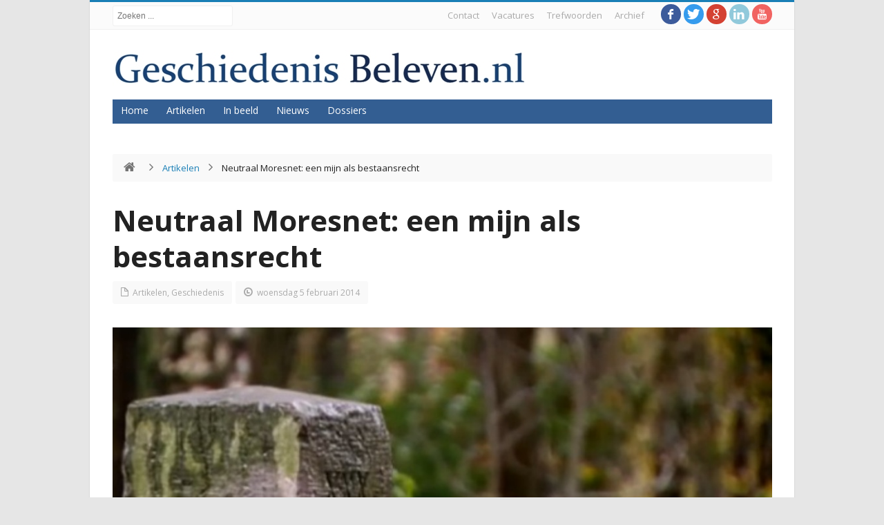

--- FILE ---
content_type: text/html; charset=UTF-8
request_url: https://www.geschiedenisbeleven.nl/neutraal-moresnet-een-mijn-als-bestaansrecht/
body_size: 14348
content:
<!DOCTYPE html>
<!--[if lt IE 7 ]><html class="ie ie6" lang="nl"> <![endif]-->
<!--[if IE 7 ]><html class="ie ie7" lang="nl"> <![endif]-->
<!--[if IE 8 ]><html class="ie ie8" lang="nl"> <![endif]-->
<!--[if IE 9 ]><html class="ie ie9" lang="nl"> <![endif]-->
<!--[if (gt IE 9)|!(IE)]><!--><html lang="nl"> <!--<![endif]-->
<head>
    
    <meta charset="UTF-8" />
    <link rel="profile" href="http://gmpg.org/xfn/11" />
    <link rel="pingback" href="https://www.geschiedenisbeleven.nl/xmlrpc.php" />
    <link rel="alternate" type="application/rss+xml" title="&#8211; Geschiedenis Beleven" href="https://www.geschiedenisbeleven.nl/feed/" />
    <link rel="alternate" type="application/atom+xml" title="&#8211; Geschiedenis Beleven" href="https://www.geschiedenisbeleven.nl/feed/atom/" />
        
<!-- This site is optimized with the Yoast SEO plugin v11.9 - https://yoast.com/wordpress/plugins/seo/ -->
<title>Neutraal Moresnet: een mijn als bestaansrecht - Geschiedenis Beleven</title>
<meta name="description" content="Bij de geboorte van het Verenigd Koninkrijk der Nederlanden in 1815 ontstond een geschil met Pruisen. Een zinkmijn ten zuiden van Vaals werd door zowel het nieuwe koninkrijk als door de oosterburen geclaimd. De oplossing: een ministaatje, Neutraal Moresnet."/>
<link rel="canonical" href="https://www.geschiedenisbeleven.nl/neutraal-moresnet-een-mijn-als-bestaansrecht/" />
<meta property="og:locale" content="nl_NL" />
<meta property="og:type" content="article" />
<meta property="og:title" content="Neutraal Moresnet: een mijn als bestaansrecht - Geschiedenis Beleven" />
<meta property="og:description" content="Bij de geboorte van het Verenigd Koninkrijk der Nederlanden in 1815 ontstond een geschil met Pruisen. Een zinkmijn ten zuiden van Vaals werd door zowel het nieuwe koninkrijk als door de oosterburen geclaimd. De oplossing: een ministaatje, Neutraal Moresnet." />
<meta property="og:url" content="https://www.geschiedenisbeleven.nl/neutraal-moresnet-een-mijn-als-bestaansrecht/" />
<meta property="og:site_name" content="- Geschiedenis Beleven" />
<meta property="article:tag" content="19e eeuw" />
<meta property="article:tag" content="20e eeuw" />
<meta property="article:tag" content="België" />
<meta property="article:tag" content="Helm Horsten" />
<meta property="article:tag" content="Vergeten koninkrijken" />
<meta property="article:section" content="Artikelen" />
<meta property="article:published_time" content="2014-02-05T18:42:30+00:00" />
<meta property="article:modified_time" content="2014-07-19T22:13:52+00:00" />
<meta property="og:updated_time" content="2014-07-19T22:13:52+00:00" />
<meta property="og:image" content="https://www.geschiedenisbeleven.nl/wp-content/uploads/2014/06/14.02.05.Artikel.Neutraal-Moresnet-MAIN-mijlpaal.jpg" />
<meta property="og:image:secure_url" content="https://www.geschiedenisbeleven.nl/wp-content/uploads/2014/06/14.02.05.Artikel.Neutraal-Moresnet-MAIN-mijlpaal.jpg" />
<meta property="og:image:width" content="1004" />
<meta property="og:image:height" content="591" />
<script type='application/ld+json' class='yoast-schema-graph yoast-schema-graph--main'>{"@context":"https://schema.org","@graph":[{"@type":"WebSite","@id":"https://www.geschiedenisbeleven.nl/#website","url":"https://www.geschiedenisbeleven.nl/","name":"- Geschiedenis Beleven","potentialAction":{"@type":"SearchAction","target":"https://www.geschiedenisbeleven.nl/?s={search_term_string}","query-input":"required name=search_term_string"}},{"@type":"ImageObject","@id":"https://www.geschiedenisbeleven.nl/neutraal-moresnet-een-mijn-als-bestaansrecht/#primaryimage","url":"https://www.geschiedenisbeleven.nl/wp-content/uploads/2014/06/14.02.05.Artikel.Neutraal-Moresnet-MAIN-mijlpaal.jpg","width":1004,"height":591,"caption":"Neutraal Moresnet - mijlpaal"},{"@type":"WebPage","@id":"https://www.geschiedenisbeleven.nl/neutraal-moresnet-een-mijn-als-bestaansrecht/#webpage","url":"https://www.geschiedenisbeleven.nl/neutraal-moresnet-een-mijn-als-bestaansrecht/","inLanguage":"nl","name":"Neutraal Moresnet: een mijn als bestaansrecht - Geschiedenis Beleven","isPartOf":{"@id":"https://www.geschiedenisbeleven.nl/#website"},"primaryImageOfPage":{"@id":"https://www.geschiedenisbeleven.nl/neutraal-moresnet-een-mijn-als-bestaansrecht/#primaryimage"},"datePublished":"2014-02-05T18:42:30+00:00","dateModified":"2014-07-19T22:13:52+00:00","author":{"@id":"https://www.geschiedenisbeleven.nl/#/schema/person/19ab28a25b6bc6f66539718b8117042f"},"description":"Bij de geboorte van het Verenigd Koninkrijk der Nederlanden in 1815 ontstond een geschil met Pruisen. Een zinkmijn ten zuiden van Vaals werd door zowel het nieuwe koninkrijk als door de oosterburen geclaimd. De oplossing: een ministaatje, Neutraal Moresnet."},{"@type":["Person"],"@id":"https://www.geschiedenisbeleven.nl/#/schema/person/19ab28a25b6bc6f66539718b8117042f","name":"Redactie Geschiedenis Beleven","image":{"@type":"ImageObject","@id":"https://www.geschiedenisbeleven.nl/#authorlogo","url":"https://secure.gravatar.com/avatar/6c1995af9f6e95b953db9d81b9b4465c?s=96&d=mm&r=g","caption":"Redactie Geschiedenis Beleven"},"sameAs":[]}]}</script>
<!-- / Yoast SEO plugin. -->

<link rel='dns-prefetch' href='//fonts.googleapis.com' />
<link rel='dns-prefetch' href='//s.w.org' />
<link rel="alternate" type="application/rss+xml" title="- Geschiedenis Beleven &raquo; Feed" href="https://www.geschiedenisbeleven.nl/feed/" />
<link rel="alternate" type="application/rss+xml" title="- Geschiedenis Beleven &raquo; Reactiesfeed" href="https://www.geschiedenisbeleven.nl/comments/feed/" />
		<script type="text/javascript">
			window._wpemojiSettings = {"baseUrl":"https:\/\/s.w.org\/images\/core\/emoji\/11\/72x72\/","ext":".png","svgUrl":"https:\/\/s.w.org\/images\/core\/emoji\/11\/svg\/","svgExt":".svg","source":{"concatemoji":"https:\/\/www.geschiedenisbeleven.nl\/wp-includes\/js\/wp-emoji-release.min.js?ver=4.9.26"}};
			!function(e,a,t){var n,r,o,i=a.createElement("canvas"),p=i.getContext&&i.getContext("2d");function s(e,t){var a=String.fromCharCode;p.clearRect(0,0,i.width,i.height),p.fillText(a.apply(this,e),0,0);e=i.toDataURL();return p.clearRect(0,0,i.width,i.height),p.fillText(a.apply(this,t),0,0),e===i.toDataURL()}function c(e){var t=a.createElement("script");t.src=e,t.defer=t.type="text/javascript",a.getElementsByTagName("head")[0].appendChild(t)}for(o=Array("flag","emoji"),t.supports={everything:!0,everythingExceptFlag:!0},r=0;r<o.length;r++)t.supports[o[r]]=function(e){if(!p||!p.fillText)return!1;switch(p.textBaseline="top",p.font="600 32px Arial",e){case"flag":return s([55356,56826,55356,56819],[55356,56826,8203,55356,56819])?!1:!s([55356,57332,56128,56423,56128,56418,56128,56421,56128,56430,56128,56423,56128,56447],[55356,57332,8203,56128,56423,8203,56128,56418,8203,56128,56421,8203,56128,56430,8203,56128,56423,8203,56128,56447]);case"emoji":return!s([55358,56760,9792,65039],[55358,56760,8203,9792,65039])}return!1}(o[r]),t.supports.everything=t.supports.everything&&t.supports[o[r]],"flag"!==o[r]&&(t.supports.everythingExceptFlag=t.supports.everythingExceptFlag&&t.supports[o[r]]);t.supports.everythingExceptFlag=t.supports.everythingExceptFlag&&!t.supports.flag,t.DOMReady=!1,t.readyCallback=function(){t.DOMReady=!0},t.supports.everything||(n=function(){t.readyCallback()},a.addEventListener?(a.addEventListener("DOMContentLoaded",n,!1),e.addEventListener("load",n,!1)):(e.attachEvent("onload",n),a.attachEvent("onreadystatechange",function(){"complete"===a.readyState&&t.readyCallback()})),(n=t.source||{}).concatemoji?c(n.concatemoji):n.wpemoji&&n.twemoji&&(c(n.twemoji),c(n.wpemoji)))}(window,document,window._wpemojiSettings);
		</script>
		<style type="text/css">
img.wp-smiley,
img.emoji {
	display: inline !important;
	border: none !important;
	box-shadow: none !important;
	height: 1em !important;
	width: 1em !important;
	margin: 0 .07em !important;
	vertical-align: -0.1em !important;
	background: none !important;
	padding: 0 !important;
}
</style>
<link rel='stylesheet' id='bd-opensans-css'  href='https://fonts.googleapis.com/css?family=Open+Sans%3A300italic%2C400italic%2C600italic%2C700italic%2C800italic%2C400%2C300%2C600%2C700%2C800&#038;subset=latin%2Ccyrillic-ext%2Cgreek-ext%2Cgreek%2Cvietnamese%2Clatin-ext%2Ccyrillic&#038;ver=4.9.26' type='text/css' media='all' />
<link rel='stylesheet' id='bd-oswald-css'  href='https://fonts.googleapis.com/css?family=Oswald%3A400%2C300%2C700&#038;subset=latin%2Clatin-ext&#038;ver=4.9.26' type='text/css' media='all' />
<link rel='stylesheet' id='default-css'  href='https://www.geschiedenisbeleven.nl/wp-content/themes/journal/style.css' type='text/css' media='all' />
<link rel='stylesheet' id='bd-font-awesome-css'  href='https://www.geschiedenisbeleven.nl/wp-content/themes/journal/fonts/font-awesome/css/font-awesome.min.css?ver=4.9.26' type='text/css' media='all' />
<link rel='stylesheet' id='bd-fontello-css'  href='https://www.geschiedenisbeleven.nl/wp-content/themes/journal/fonts/fontello/css/fontello.css?ver=4.9.26' type='text/css' media='all' />
<link rel='stylesheet' id='bd-lightbox-css'  href='https://www.geschiedenisbeleven.nl/wp-content/themes/journal/images/lightbox/themes/default/jquery.lightbox.css?ver=4.9.26' type='text/css' media='all' />
<link rel='stylesheet' id='color-6-css'  href='https://www.geschiedenisbeleven.nl/wp-content/themes/journal/css/color-6.css?ver=4.9.26' type='text/css' media='all' />
<link rel='stylesheet' id='Droid+Sans-css'  href='https://fonts.googleapis.com/css?family=Droid+Sans%3Aregular%2C700&#038;ver=4.9.26' type='text/css' media='all' />
<script type='text/javascript'>
/* <![CDATA[ */
var bd_script = {"post_id":"295","ajaxurl":"https:\/\/www.geschiedenisbeleven.nl\/wp-admin\/admin-ajax.php"};
/* ]]> */
</script>
<script type='text/javascript' src='https://www.geschiedenisbeleven.nl/wp-includes/js/jquery/jquery.js?ver=1.12.4'></script>
<script type='text/javascript' src='https://www.geschiedenisbeleven.nl/wp-includes/js/jquery/jquery-migrate.min.js?ver=1.4.1'></script>
<script type='text/javascript' src='https://www.geschiedenisbeleven.nl/wp-content/themes/journal/js/modernizr.js?ver=4.9.26'></script>
<script type='text/javascript' src='https://www.geschiedenisbeleven.nl/wp-content/themes/journal/images/lightbox/jquery.lightbox.min.js?ver=4.9.26'></script>
<script type='text/javascript' src='https://www.geschiedenisbeleven.nl/wp-content/themes/journal/js/jquery.flexslider-min.js?ver=4.9.26'></script>
<script type='text/javascript' src='https://www.geschiedenisbeleven.nl/wp-content/themes/journal/js/jquery.isotope.min.js?ver=4.9.26'></script>
<script type='text/javascript' src='https://www.geschiedenisbeleven.nl/wp-content/themes/journal/js/jquery.cycle.all.js?ver=4.9.26'></script>
<script type='text/javascript' src='https://www.geschiedenisbeleven.nl/wp-content/themes/journal/js/jquery.fitvids.js?ver=4.9.26'></script>
<script type='text/javascript' src='https://www.geschiedenisbeleven.nl/wp-content/themes/journal/js/jquery.easing.1.3.js?ver=4.9.26'></script>
<script type='text/javascript' src='https://www.geschiedenisbeleven.nl/wp-content/themes/journal/js/jquery.placeholder.js?ver=4.9.26'></script>
<script type='text/javascript'>
/* <![CDATA[ */
var js_local_vars = {"dropdown_goto":"Go to..."};
/* ]]> */
</script>
<script type='text/javascript' src='https://www.geschiedenisbeleven.nl/wp-content/themes/journal/js/main.js?ver=4.9.26'></script>
<link rel='https://api.w.org/' href='https://www.geschiedenisbeleven.nl/wp-json/' />
<link rel="EditURI" type="application/rsd+xml" title="RSD" href="https://www.geschiedenisbeleven.nl/xmlrpc.php?rsd" />
<link rel="wlwmanifest" type="application/wlwmanifest+xml" href="https://www.geschiedenisbeleven.nl/wp-includes/wlwmanifest.xml" /> 
<link rel='shortlink' href='https://www.geschiedenisbeleven.nl/?p=295' />
<link rel="alternate" type="application/json+oembed" href="https://www.geschiedenisbeleven.nl/wp-json/oembed/1.0/embed?url=https%3A%2F%2Fwww.geschiedenisbeleven.nl%2Fneutraal-moresnet-een-mijn-als-bestaansrecht%2F" />
<link rel="alternate" type="text/xml+oembed" href="https://www.geschiedenisbeleven.nl/wp-json/oembed/1.0/embed?url=https%3A%2F%2Fwww.geschiedenisbeleven.nl%2Fneutraal-moresnet-een-mijn-als-bestaansrecht%2F&#038;format=xml" />
<link rel="shortcut icon" href="http://www.geschiedenisbeleven.nl/wp-content/uploads/2014/06/Favicon-GB.jpg" type="image/x-icon" />
<meta name="description" content="Bij de geboorte van het Verenigd Koninkrijk der Nederlanden in 1815 ontstond een geschil met Pruisen. Een zinkmijn ten zuiden van Vaals werd door zowel het nieuwe koninkrijk als do" />
<meta name="keywords" content="19e eeuw,20e eeuw,België,Helm Horsten,Vergeten koninkrijken" /><meta property="og:title" content="Neutraal Moresnet: een mijn als bestaansrecht - Geschiedenis Beleven" />
<meta property="og:type" content="article" />
<meta property="og:url" content="https://www.geschiedenisbeleven.nl/neutraal-moresnet-een-mijn-als-bestaansrecht/" />
<meta property="og:site_name" content="&#8211; Geschiedenis Beleven" />
<script type="text/javascript">
var bd_url = 'https://www.geschiedenisbeleven.nl/wp-content/themes/journal';
</script>
<!--[if lt IE 9]><script src="https://www.geschiedenisbeleven.nl/wp-content/themes/journal/js/html5.js"></script><![endif]-->
<meta name="viewport" content="width=device-width, initial-scale=1, maximum-scale=1" /><script>
  (function(i,s,o,g,r,a,m){i['GoogleAnalyticsObject']=r;i[r]=i[r]||function(){
  (i[r].q=i[r].q||[]).push(arguments)},i[r].l=1*new Date();a=s.createElement(o),
  m=s.getElementsByTagName(o)[0];a.async=1;a.src=g;m.parentNode.insertBefore(a,m)
  })(window,document,'script','//www.google-analytics.com/analytics.js','ga');
  ga('create', 'UA-11967784-1', 'auto');
  ga('send', 'pageview');
</script>
<style type="text/css">
body {
background-color:#e6e6e6; 
}

.gotop:hover,
.btn,
.button,
button.button,
.btn[type="submit"],
.button[type="submit"],
input[type="button"],
input[type="reset"],
input[type="submit"],
.top-menu ul ul li:hover > a, .top-menu ul ul :hover > a,
.nav ul ul li:hover > a, .nav ul ul :hover > a,
.nav ul li.current-menu-item ul.sub-menu a, .nav ul li.current-menu-item ul.sub-menu a:hover, .nav ul li.current-menu-parent ul.sub-menu a:hover, .nav ul li.current-page-ancestor ul.sub-menu a, .nav ul li.current-page-ancestor ul.sub-menu a:hover,
.nav ul li.current-menu-item a, .nav ul li.current-menu-item a:hover, .nav ul li.current-menu-parent a, .nav ul li.current-menu-parent a:hover, .nav ul li.current-page-ancestor a, .nav ul li.current-page-ancestor a:hover,
.header-v4 .top-bar-left .breaking-news .breaking-news-title,
.content-wrapper .post-image a,
#breaking-news-in-pic .post-image a,
div.box-title-more .prev:hover,
div.box-title-more .nxt:hover,
div.box-title-more .more-plus:hover,
#calendar_wrap #wp-calendar #today, #calendar_wrap #wp-calendar #today,
#footer-widgets .widget.widget_tabs .tabs_nav li.active,
.widget.flexslider .flex-prev:hover,
.widget.flexslider .flex-next:hover,
#slider.flexslider .flex-prev:hover,
#slider.flexslider .flex-next:hover,
.pagenavi span.pagenavi-current,
.home-blog .flexslider .flex-prev:hover,
.home-blog .flexslider .flex-next:hover,
.article .flexslider .flex-prev:hover,
.article .flexslider .flex-next:hover,
span.bd-criteria-percentage,
.tagcloud a:hover,
.home-box-title div.box-title-more .prev:hover,
.home-box-title div.box-title-more .nxt:hover,
.home-box-title div.box-title-more .more-plus:hover,
.header-v5 .breaking-news .breaking-news-title,
.post-gallery,
.gallery-caption,
#navigation ul#menu-nav > li:hover,
#navigation ul#menu-nav > li.current_page_item,
#navigation ul#menu-nav > li.current-menu-item,
#navigation ul#menu-nav > li.current-menu-paren,
.home-box-title div.box-title-more .more-plus,
#slider ul.slides li .t-cate,
#navigation ul#menu-nav > li.current-menu-ancestor > a
{
    background-color: #1a7fb6 ;
}
a:hover,
span.required,
.pagenavi a:hover,
span.bd-criteria-percentage,
.post-navigation a:hover,
.breadcrumbs  a,
div.toggle span,
.header-v5 nav#nav ul .current_page_item a, .header-v5 nav#nav ul .current-menu-item  a, .header-v5 nav#nav ul > .current-menu-parent a
{
    color: #1a7fb6;
}
div.box-title h2,
div.box-title-more .prev:hover,
div.box-title-more .nxt:hover,
div.box-title-more .more-plus:hover,
.widget.widget_tabs .tabs_nav li.active a,
.pagenavi span.pagenavi-current,
.pagenavi a:hover,
.post-entry blockquote,
.home-box-title h2,
.timeline-list .timeline-item .timeline-link  a,
.header-v5 nav#nav ul .current_page_item a, .header-v5 nav#nav ul .current-menu-item  a, .header-v5 nav#nav ul > .current-menu-parent a,
.header-v5 nav#nav ul ul,
.header-topbar.top,
#navigation ul ul
{
    border-color: #1a7fb6 ;
}

    a {color: #355d92;}
    a:hover {text-decoration: underline ;}

a:hover {text-decoration: underline ;}

.single  .post-entry, .single-post .post-entry p{
	font-family: Georgia, serif;
	font-size : 18px;
    }

.post-entry h3, .post-entry h3 a{
	color :#383838;
    }

.post-entry h4, .post-entry h4 a{
	font-family: Arial, Helvetica, sans-serif;
	color :#383838;
	font-size : 22px;
	font-weight: bold;
    }
.single .post-entry a,
.single .post-entry p a {color: #355d92 ;}
.single .post-entry a:hover,
.single .post-entry p a:hover{text-decoration: underline ;}
.single .post-entry a:hover,
.single .post-entry p a:hover{text-decoration: underline ;}
#navigation .container{
    background-color:#335e92; 
                }
#navigation ul#menu-nav ul, #navigation ul#menu-nav li ul li a:hover, #navigation ul#menu-nav li ul li.current-menu-item a { background:#d6dae6; }
#navigation ul#menu-nav li ul li a { border-color: #d6dae6; }
#navigation ul li ul li { border:  none }
#navigation ul li a , #navigation ul ul a , #navigation ul.sub-menu a ,  #navigation ul li.current-menu-item ul a, #navigation ul li.current-menu-parent ul a, #navigation ul li.current-page-ancestor ul a,#navigation ul#menu-nav li ul li a { color:#ffffff; }
</style></head>
<body class="post-template-default single single-post postid-295 single-format-standard"style=''>

<div id="wrapper" class="boxed article_sidebar_position_full">
                    <div class="header-topbar top top-light">
            <div class="container">

                <ul class="top-left">

                    
                                            <li class="search-area">
                            <div class="search-box">
                                <form class="search" action="https://www.geschiedenisbeleven.nl/" method="get">
    <fieldset>
        <span class="text"><input name="s" id="s" type="text" value="" placeholder="Zoeken ..." /></span>
    </fieldset>
</form>                            </div>
                        </li>
                    
                    
                                    </ul>

                <ul class="top-right">
                                            <li class="menu-area">
                            <div id="top-navigation">
                                <ul id="menu-top" class="menu"><li id="menu-item-6724" class="menu-item menu-item-type-post_type menu-item-object-page menu-item-6724"><a href="https://www.geschiedenisbeleven.nl/contact/">Contact</a></li>
<li id="menu-item-6725" class="menu-item menu-item-type-post_type menu-item-object-page menu-item-6725"><a href="https://www.geschiedenisbeleven.nl/vacatures/">Vacatures</a></li>
<li id="menu-item-6726" class="menu-item menu-item-type-post_type menu-item-object-page menu-item-6726"><a href="https://www.geschiedenisbeleven.nl/trefwoorden/">Trefwoorden</a></li>
<li id="menu-item-6744" class="menu-item menu-item-type-post_type menu-item-object-page menu-item-6744"><a href="https://www.geschiedenisbeleven.nl/archief/">Archief</a></li>
</ul>                            </div>
                        </li>
                    
                    
                    
                                            <li class="social-area">
                            <div class="social-header">
                                <div class="social-icons icon-">
<a class="tooldown" title="Facebook" href="https://www.facebook.com/GeschiedenisBeleven.nl" target="_blank"><i class="social_icon-facebook"></i></a>
<a class="tooldown" title="Twitter" href="https://twitter.com/Geschiedenis_B" target="_blank"><i class="social_icon-twitter"></i></a>
<a class="tooldown" title="Google+" href="https://plus.google.com/+GeschiedenisbelevenNl/posts" target="_blank"><i class="social_icon-google"></i></a>
<a class="tooldown" title="LinkedIn" href="http://www.linkedin.com/groups?mostPopular=&gid=3311222&trk=myg_ugrp_ovr" target="_blank"><i class="social_icon-linkedin"></i></a>
<a class="tooldown" title="Youtube" href="http://www.youtube.com/user/GeschiedenisBeleven" target="_blank"><i class="social_icon-youtube"></i></a>
</div><!-- .social-icons/-->                            </div><!-- social/-->
                        </li>
                                    </ul>

            </div>
        </div><!-- .top -->
    
    <div class="header">
        <div class="container">
                        <div class="logo header-logo logo-title" style="">
                <a href='https://www.geschiedenisbeleven.nl/' title='&#8211; Geschiedenis Beleven' rel='home' /> 
<div class='logo-wrapper'>
<img src='http://www.geschiedenisbeleven.nl/wp-content/uploads/2014/06/Header-GB-600-zonder-balk1.jpg' alt='- Geschiedenis Beleven' border='0' /> 
</div>
</a> 
            </div><!-- logo/-->

                    </div>
    </div><!-- .header -->

    <div id="navigation">
        <div class="container">
            <ul id="menu-nav" class="menu">
                <li id="menu-item-24" class="menu-item menu-item-type-custom menu-item-object-custom menu-item-24"><a href="http://geschiedenisbeleven.nl">Home</a></li>
<li id="menu-item-26" class="menu-item menu-item-type-taxonomy menu-item-object-category current-post-ancestor current-menu-parent current-post-parent menu-item-has-children menu-item-26"><a href="https://www.geschiedenisbeleven.nl/category/artikelen/">Artikelen</a>
<ul class="sub-menu">
	<li id="menu-item-83" class="menu-item menu-item-type-taxonomy menu-item-object-category current-post-ancestor current-menu-parent current-post-parent menu-item-83"><a href="https://www.geschiedenisbeleven.nl/category/artikelen/geschiedenis/">Geschiedenis</a></li>
	<li id="menu-item-82" class="menu-item menu-item-type-taxonomy menu-item-object-category menu-item-82"><a href="https://www.geschiedenisbeleven.nl/category/artikelen/erfgoed/">Erfgoed</a></li>
	<li id="menu-item-2272" class="menu-item menu-item-type-taxonomy menu-item-object-category menu-item-2272"><a href="https://www.geschiedenisbeleven.nl/category/artikelen/oude-geschiedenis/">Oudheid</a></li>
	<li id="menu-item-81" class="menu-item menu-item-type-taxonomy menu-item-object-category menu-item-81"><a href="https://www.geschiedenisbeleven.nl/category/artikelen/film/">Film</a></li>
	<li id="menu-item-42" class="menu-item menu-item-type-taxonomy menu-item-object-category menu-item-42"><a href="https://www.geschiedenisbeleven.nl/category/artikelen/kunst/">Kunst</a></li>
	<li id="menu-item-1020" class="menu-item menu-item-type-taxonomy menu-item-object-category menu-item-1020"><a href="https://www.geschiedenisbeleven.nl/category/artikelen/taal/">Taal</a></li>
</ul>
</li>
<li id="menu-item-25" class="menu-item menu-item-type-taxonomy menu-item-object-category menu-item-has-children menu-item-25"><a href="https://www.geschiedenisbeleven.nl/category/in-beeld/">In beeld</a>
<ul class="sub-menu">
	<li id="menu-item-6689" class="menu-item menu-item-type-taxonomy menu-item-object-category menu-item-6689"><a href="https://www.geschiedenisbeleven.nl/category/in-beeld/video/">Video</a></li>
	<li id="menu-item-6688" class="menu-item menu-item-type-taxonomy menu-item-object-category menu-item-6688"><a href="https://www.geschiedenisbeleven.nl/category/in-beeld/fotoserie/">Fotoserie</a></li>
</ul>
</li>
<li id="menu-item-30" class="menu-item menu-item-type-taxonomy menu-item-object-category menu-item-30"><a href="https://www.geschiedenisbeleven.nl/category/nieuws/">Nieuws</a></li>
<li id="menu-item-29" class="menu-item menu-item-type-custom menu-item-object-custom menu-item-29"><a href="http://geschiedenisbeleven.nl/dossiers/">Dossiers</a></li>
                            </ul>
        </div>
    </div><!-- #navigation -->

    <div class="breaking-news-inner">
            </div>

<div class="clear"></div>
<div id="main" class="container">
    <div class="">
    <div class="content-wrapper">
        <div class="inner">
        <ul class="breadcrumbs"><li><a class="crumbs-home-icon" itemprop="breadcrumb" href="https://www.geschiedenisbeleven.nl"><i class="icon-home"></i></a><i class="icon-angle-right"></i></li> <a href="https://www.geschiedenisbeleven.nl/category/artikelen/">Artikelen</a> <i class="icon-angle-right"></i> <li class="current">Neutraal Moresnet: een mijn als bestaansrecht</li></ul>                    <article class="article post-295 post type-post status-publish format-standard has-post-thumbnail hentry category-artikelen category-geschiedenis tag-19e-eeuw tag-20e-eeuw tag-belgie tag-helm-horsten tag-vergeten-koninkrijken" id="post-295">
                                <div class="clearfix"></div>
                <h1 class="name post-title entry-title" itemprop="itemReviewed" itemscope itemtype="http://schema.org/Thing"><span itemprop="name">Neutraal Moresnet: een mijn als bestaansrecht</span></h1>
                <div class='clearfix'></div> 
<div class='post-meta-info'>
<div class='post_meta_cats'><i class='icon-file'></i>
<a href="https://www.geschiedenisbeleven.nl/category/artikelen/" rel="category tag">Artikelen</a>, <a href="https://www.geschiedenisbeleven.nl/category/artikelen/geschiedenis/" rel="category tag">Geschiedenis</a></div>
<div class='post_meta_date date updated'><i class='icon-time'></i>
woensdag 5 februari 2014</div>

</div>
                                <div class="post-entry bottom40">
                                        <p><img class="alignnone size-full wp-image-296" src="http://www.geschiedenisbeleven.nl/wp-content/uploads/2014/06/14.02.05.Artikel.Neutraal-Moresnet-MAIN-mijlpaal.jpg" alt="Neutraal Moresnet - mijlpaal" width="1004" height="591" srcset="https://www.geschiedenisbeleven.nl/wp-content/uploads/2014/06/14.02.05.Artikel.Neutraal-Moresnet-MAIN-mijlpaal.jpg 1004w, https://www.geschiedenisbeleven.nl/wp-content/uploads/2014/06/14.02.05.Artikel.Neutraal-Moresnet-MAIN-mijlpaal-300x176.jpg 300w, https://www.geschiedenisbeleven.nl/wp-content/uploads/2014/06/14.02.05.Artikel.Neutraal-Moresnet-MAIN-mijlpaal-1000x588.jpg 1000w" sizes="(max-width: 1004px) 100vw, 1004px" /></p>
<h4>Bij de geboorte van het Verenigd Koninkrijk der Nederlanden in 1815 ontstond een geschil met Pruisen. Een zinkmijn ten zuiden van Vaals werd door zowel het nieuwe koninkrijk als door de oosterburen geclaimd. De oplossing: een ministaatje, Neutraal Moresnet.</h4>
<p>Door <a href="http://www.geschiedenisbeleven.nl/tag/helm-horsten/">Helm Horsten</a></p>
<p><img class="alignright wp-image-300" title="Plattegrond van de omgeving van het Drielandenpunt, met als taartpunt Neutraal Moresnet. " src="http://www.geschiedenisbeleven.nl/wp-content/uploads/2014/02/14.02.05.Artikel.Neutraal-Moresnet-MAIN-kaart.jpg" alt="Neutraal Moresnet - kaart" width="450" height="563" srcset="https://www.geschiedenisbeleven.nl/wp-content/uploads/2014/02/14.02.05.Artikel.Neutraal-Moresnet-MAIN-kaart.jpg 768w, https://www.geschiedenisbeleven.nl/wp-content/uploads/2014/02/14.02.05.Artikel.Neutraal-Moresnet-MAIN-kaart-240x300.jpg 240w, https://www.geschiedenisbeleven.nl/wp-content/uploads/2014/02/14.02.05.Artikel.Neutraal-Moresnet-MAIN-kaart-640x800.jpg 640w" sizes="(max-width: 450px) 100vw, 450px" />Als je bij het Drielandenpunt in Vaals komt, word je geconfronteerd met een curiosum uit de Europese geschiedenis. De grenzen van Nederland, België en Duitsland komen bij die paal bij elkaar.</p>
<p>Maar er is ook een klein taartpuntje dat uitkomt bij de paal: de contouren van het voormalige gebied van Neutraal Moresnet. Van 1839 tot 1919 was hier dan ook geen sprake van een drie- maar van een vierlandenpunt.</p>
<p>Neutraal Moresnet had een driehoekige vorm en had een opppervlakte van een kleine 3,5 vierkante kilometer. Ter gelijking: Vaticaanstad is nog geen vierkante kilometer en Monaco is ongeveer 2 vierkante kilometer.</p>
<p>De stenen grenspalen uit de tweede helft van de 19e eeuw zijn nog steeds in het landschap herkenbaar. Langs de Belgische grens de nummers I tot en met XXX en langs de Duitse grens de nummers XXXI tot en met LX. De noordgrens van Neutraal Moresnet raakte Nederland iets ten zuiden van Vaals.</p>
<h4>Nieuwe grenzen</h4>
<p>De Franse keizer Napoleon (1769-1821) had rond 1800 in zijn honger naar macht de kaart van Europa flink opgeschud. Met het verdwijnen van zijn keizerrijk in 1815 moesten overal in Europa nieuwe grenzen worden getrokken. De grootmachten onderhandelden daarover tijdens het Congres van Wenen (1814-1815). Hier werd besloten dat Pruisen meerdere gebieden in het oosten aan Rusland zou moeten afstaan, maar daarvoor onder meer het Rijnland en Westfalen zou terugkrijgen. Hierdoor werd Pruisen het buurland van het net opgerichte Verenigd Koninkrijk der Nederlanden.</p>
<h4>Een mijn als twistpunt</h4>
<p>In de slotakte van het Congres van Wenen van 9 juni 1815 werden de grenzen tussen de nieuwe buren vastgelegd. In artikel 25 stonden de grenzen van Pruisen beschreven en in artikel 66 die van het Verenigd Koninkrijk der Nederlanden. De teksten bevatten echter kleine afwijkingen, die aanleiding vormden voor een twistpunt dispuut tussen beide landen. Precies in het betwiste deel lag het dorp Kelmis met de zinkmijn Altenberg of Vieille Montagne die beide landen graag wilden hebben.</p>
<p>In de Franse tijd had de Luikse scheikundige Jean-Jacques Dony (1759-1819) namelijk een manier uitgevonden om op industriële schaal van zinkerts zuiver zink te maken. Dat zink kon onder meer gebruikt worden voor de productie van kanonskogels en was dus van militair-strategisch belang. Dony kreeg een vergunning om de mijn Vieille Montagne te mogen exploiteren maar ging failliet. Later groeide de zinkmijn uit tot een van de grootste van Europa.</p>
<p><img class="alignnone size-full wp-image-297" src="http://www.geschiedenisbeleven.nl/wp-content/uploads/2014/06/14.02.05.Artikel.Neutraal-Moresnet-MAIN-DUBBEL.jpg" alt="Links: scheikundige Jean-Jacques Dony (1759-1819). Rechts: Het zinkviooltje komt veelvuldig voor in de omgeving van het voormalige Neutraal Moresnet. De bloem floreert op bodems met een grote hoeveelheid zink, zoals die in de buurt van de oude mijn." width="1004" height="467" srcset="https://www.geschiedenisbeleven.nl/wp-content/uploads/2014/06/14.02.05.Artikel.Neutraal-Moresnet-MAIN-DUBBEL.jpg 1004w, https://www.geschiedenisbeleven.nl/wp-content/uploads/2014/06/14.02.05.Artikel.Neutraal-Moresnet-MAIN-DUBBEL-300x139.jpg 300w, https://www.geschiedenisbeleven.nl/wp-content/uploads/2014/06/14.02.05.Artikel.Neutraal-Moresnet-MAIN-DUBBEL-1000x465.jpg 1000w" sizes="(max-width: 1004px) 100vw, 1004px" /><br />
<span style="color: #808080;"><em>Links: scheikundige Jean-Jacques Dony (1759-1819). Rechts: Het zinkviooltje komt veelvuldig voor in de omgeving van het voormalige Neutraal Moresnet. De bloem floreert op bodems met een grote hoeveelheid zink, zoals die in de buurt van de oude mijn.</em></span></p>
<h4>Opdeling gemeente</h4>
<p>Het Verenigd Koninkrijk der Nederlanden en Pruisen spraken af dat zij in een afzonderlijk verdrag, het <em>Verdrag der Grenzen</em>, in 1816 de definitieve grenzen tussen beide landen zouden vastleggen. Omdat de buren elkaar de mijn niet gunden, besloten ze om de gemeente Moresnet in drie stukken te verdelen: het westelijk deel kwam onder Nederlands bestuur, het oostelijk deel werd Pruisisch Moresnet. Het gebied rond de zinkmijn werd voorlopig onder gezamenlijk bestuur geplaatst met het verbod voor beide landen om het militair te bezetten. Dit gebied kreeg de naam Neutraal of Onzijdig Moresnet.</p>
<h4>Unieke situatie</h4>
<p>Vanuit beide kanten werden namens de regeringen koninklijke commissarissen aangesteld om hun regering in het gebied te vertegenwoordigen. De burgemeester van Kelmis, die net als verschillende andere functionarissen in het gebied benoemd werd door de commissarissen, fungeerde als een soort staatshoofd van het gecreëerde ministaatje.</p>
<p>Doordat de heerschappij betwist bleef, waren geen van de wetten van de buurlanden van kracht en konden er geen nieuwe overheidsinstellingen worden opgericht of nieuwe wetgeving worden aangenomen. Het gevolg was een unieke situatie. Bij gebrek aan overeenstemming bleef de wetgeving van het verdwenen Franse keizerrijk van kracht.</p>
<h4>Voorlopig wordt permanent</h4>
<p>In de jaren 1820 spraken Nederland en Pruisen over een definitieve regeling voor het gebied. Die kwam er niet, onder meer doordat de Belgische Revolutie was begonnen en de Belgen niet akkoord gingen met een voorgestelde oplossing.</p>
<p>Ook latere onderhandelingen mislukten en de voorlopige regeling kreeg zo een permanent karakter. De claim van Nederland op Neutraal Moresnet ging over op het koninkrijk België. Pruisen ging in 1871 op in het keizerrijk Duitsland. Ook die nieuwe natie handhaafde de aanspraken.</p>
<h4>Economisch succes</h4>
<p>Neutraal Moresnet werd een belasting- en smokkelparadijs. Door de onduidelijke en voorlopige status van het gebied, konden inwoners van Neutraal Moresnet zich aanvankelijk ook aan de militaire dienstplicht in de buurlanden onttrekken. Dat maakte het landje tot een geliefd toevluchtsoord. Door de mijn was het land ook economisch een succes. De bevolking van 256 inwoners in 1816 was veertig jaar later vertienvoudigd en bijna vertwintigvoudigd in 1914.</p>
<p>In 1837 werd de Société des Mines et Fonderies de Zinc de la Vieille-Montagne gesticht, die de mijn ging exploiteren. De mijnfabriek was van immens belang voor het gebied en de directie had dan ook behoorlijke bestuurlijke invloed in het gebied. Na uitputting van de mijn in 1885 kon de fabriek toch door blijven draaien door erts uit België en Duitsland te importeren.</p>
<p><img class="alignnone size-full wp-image-298" src="http://www.geschiedenisbeleven.nl/wp-content/uploads/2014/06/14.02.05.Artikel.Neutraal-Moresnet-MAIN-drielandenpunt.jpg" alt="Hartelijke groeten uit Duitsland, Holland, België en Neutraal Gebied, zo staat geschreven op deze oude ansichtkaart van het grensgebied rond het (toen nog) Vierlandenpunt. (foto: Wikimedia)" width="1000" height="580" srcset="https://www.geschiedenisbeleven.nl/wp-content/uploads/2014/06/14.02.05.Artikel.Neutraal-Moresnet-MAIN-drielandenpunt.jpg 1000w, https://www.geschiedenisbeleven.nl/wp-content/uploads/2014/06/14.02.05.Artikel.Neutraal-Moresnet-MAIN-drielandenpunt-300x174.jpg 300w" sizes="(max-width: 1000px) 100vw, 1000px" /><br />
<span style="color: #808080;"><em>Hartelijke groeten uit Duitsland, Holland, België en Neutraal Gebied, zo staat geschreven op deze oude ansichtkaart van het grensgebied rond het (toen nog) Vierlandenpunt. (foto: Wikimedia)</em></span></p>
<h4>Amikejo</h4>
<p>De hoofdgeneesheer van Vieille Montagne, dokter Wilhelm Molly (1838-1919), speelde een belangrijke rol in het neutrale gebied. Hij wordt wel de ongekroonde koning van Neutraal Moresnet genoemd. Molly nam het initiatief om te komen tot een lokale postzegel, die echter in een mum van tijd werd verboden door de vertegenwoordigers van de buurlanden.</p>
<p>Begin 20e eeuw deed hij pogingen om de kunstmatige – en dus neutrale – taal Esperanto tot voertaal te maken en daarmee het bestaansrecht van het staatje te versterken. Het gebied moest dan Amikejo gaan heten, plaats van vrienden. Er werd ook alvast een volkslied gecomponeerd. De Esperanto-beweging bleek echter niet krachtig genoeg om die wens in realiteit om te zetten.</p>
<p>Een paar jaar later, in 1914, kwam aan de illusie definitief een einde. Toen Duitse troepen aan het begin van de Eerste Wereldoorlog het gebied binnenmarcheerden, schonden zij de neutrale status. Door de nederlaag in de oorlog moest Duitsland volgens het vredesverdrag van Versailles veel grondgebied afstaan.</p>
<p>Zo kwamen in 1920 ook Neutraal en Pruisisch Moresnet bij België. Dat sloot aan bij de wens van de meerderheid van de bevolking, die al diverse malen had verzocht om aansluiting bij België, mocht de neutrale status van het gebied ooit ten einde komen.</p>
<div class='bd_notification notification_info' ><i></i><p>Verder lezen &amp; kijken</p></div>
<ul style="color: #474447;">
<li>Lees ook het <a href="http://www.geschiedenisbeleven.nl/tag/vergeten-koninkrijken/">dossier Vergeten koninkrijken</a> op GeschiedenisBeleven.nl</li>
<li>Het neutrale gebied van Moresnet (1816-1919) (1983), Louis Malvoz, in:<em>Gemeentekrediet van België. Driemaandelijks Tijdschrift.</em></li>
<li><span style="color: #000000;">Bekijk de documentaire: </span><a style="color: #355e92;" href="http://www.youtube.com/watch?v=Mcl1V_3p83Y" target="_blank">Het vergeten land van Moresnet</a></li>
<li><span style="color: #000000;">In Kelmis is het </span><a style="color: #355e92;" href="http://www.kelmis.be/nl/toerisme/bezienswaardigheden/geuldalmuseum" target="_blank">Göhltalmuseum </a><span style="color: #000000;">gevestigd met veel informatie over de geschiedenis van Neutraal Moresnet</span></li>
<li><span style="color: #000000;">Veel achtergrondinformatie over Moresnet is te vinden op </span><a style="color: #355e92;" href="http://www.moresnet.nl/" target="_blank">de website moresnet.nl</a></li>
<li><span style="color: #000000;">Meer informatie over het </span><a style="color: #355e92;" href="http://www.drielandenpunt.nl/" target="_blank">Drielandenpunt</a></li>
<li>Bekijk de documentaire: Publiek Geheim – Grenspalen Van Neutraal Moresnet:</li>
</ul>
<p><iframe src="//www.youtube.com/embed/ogpRalsGcaY?rel=0" width="700" height="394" frameborder="0" allowfullscreen="allowfullscreen"></iframe><br />
©GeschiedenisBeleven.nl, auteur: Helm Horsten, eindredactie: Liesbeth Rosen Jacobson, foto’s: Wikimedia</p>
                                                        </div>
                                    <div class="post-tags">
                        <b>Tags </b>
                         <a href="https://www.geschiedenisbeleven.nl/tag/19e-eeuw/" rel="tag">19e eeuw</a>, <a href="https://www.geschiedenisbeleven.nl/tag/20e-eeuw/" rel="tag">20e eeuw</a>, <a href="https://www.geschiedenisbeleven.nl/tag/belgie/" rel="tag">België</a>, <a href="https://www.geschiedenisbeleven.nl/tag/helm-horsten/" rel="tag">Helm Horsten</a>, <a href="https://www.geschiedenisbeleven.nl/tag/vergeten-koninkrijken/" rel="tag">Vergeten koninkrijken</a>                     </div><!-- .post-tags/-->
                                                    <script type="text/javascript">
        window.___gcfg = {lang: 'en-US'};
        (function(w, d, s) {
            function go(){
                var js, fjs = d.getElementsByTagName(s)[0], load = function(url, id) {
                    if (d.getElementById(id)) {return;}
                    js = d.createElement(s); js.src = url; js.id = id;
                    fjs.parentNode.insertBefore(js, fjs);
                };
                load('//connect.facebook.net/en/all.js#xfbml=1', 'fbjssdk');
                load('https://apis.google.com/js/plusone.js', 'gplus1js');
                load('//platform.twitter.com/widgets.js', 'tweetjs');
            }
            if (w.addEventListener) { w.addEventListener("load", go, false); }
            else if (w.attachEvent) { w.attachEvent("onload",go); }
        }(window, document, 'script'));
    </script>

    <div class="post-share-box">
        <h4 class="post-share-title" style="display: none">
            Share :        </h4>

                    <ul class="post-share-box-social-networks social-icons">
                                    <li class="facebook">
                        <a class="ttip" title="facebook" onClick="window.open('http://www.facebook.com/sharer.php?u=https://www.geschiedenisbeleven.nl/neutraal-moresnet-een-mijn-als-bestaansrecht/','Facebook','width=600,height=300,left='+(screen.availWidth/2-300)+',top='+(screen.availHeight/2-150)+''); return false;" href="http://www.facebook.com/sharer.php?u=https://www.geschiedenisbeleven.nl/neutraal-moresnet-een-mijn-als-bestaansrecht/">
                            <i class="social_icon-facebook"></i>
                        </a>
                    </li>
                                                    <li class="twitter">
                        <a class="ttip" title="twitter" onClick="window.open('http://twitter.com/share?url=https://www.geschiedenisbeleven.nl/neutraal-moresnet-een-mijn-als-bestaansrecht/&amp;text=Neutraal%20Moresnet:%20een%20mijn%20als%20bestaansrecht','Twitter share','width=600,height=300,left='+(screen.availWidth/2-300)+',top='+(screen.availHeight/2-150)+''); return false;" href="http://twitter.com/share?url=https://www.geschiedenisbeleven.nl/neutraal-moresnet-een-mijn-als-bestaansrecht/&amp;text=Neutraal%20Moresnet:%20een%20mijn%20als%20bestaansrecht">
                            <i class="social_icon-twitter"></i>
                        </a>
                    </li>
                                                    <li class="linkedin">
                        <a class="ttip" title="linkedin" onClick="window.open('http://www.linkedin.com/shareArticle?mini=true&amp;url=https://www.geschiedenisbeleven.nl/neutraal-moresnet-een-mijn-als-bestaansrecht/','Linkedin','width=863,height=500,left='+(screen.availWidth/2-431)+',top='+(screen.availHeight/2-250)+''); return false;" href="http://www.linkedin.com/shareArticle?mini=true&amp;url=https://www.geschiedenisbeleven.nl/neutraal-moresnet-een-mijn-als-bestaansrecht/">
                            <i class="social_icon-linkedin"></i>
                        </a>
                    </li>
                                                                                            </ul>

        
    </div><!-- .post-share/-->
                                    <div class="post-navigation">
                        <span class="post-nav-left"><a href="https://www.geschiedenisbeleven.nl/het-rijke-verleden-van-poezie/" rel="prev"><i class="icon-chevron-left"></i> &nbsp; Vorige</a></span>
                        <span class="post-nav-right"><a href="https://www.geschiedenisbeleven.nl/schaatsen-helemaal-niet-zo-nederlands/" rel="next">Volgende &nbsp; <i class="icon-chevron-right"></i></a></span>
                    </div>
                                                        <div class="single-post-related">
            <div class="home-box-title">
                <h2>
                    <b>Leestips</b>
                                    </h2>
            </div>
            <section id="related-posts">
                <div class="related-images">
                                                                        <div class="related-item">
                                                                <h4 class="entry-title"><a href="https://www.geschiedenisbeleven.nl/schrijven-een-foute-ouder/" title="Schrijven over een foute ouder" rel="bookmark" class="related-item-title">Schrijven over een foute ouder</a></h4>
                                <div style="display:none" class="vcard author" itemprop="author" itemscope itemtype="http://schema.org/Person"><strong class="fn" itemprop="name"><a href="https://www.geschiedenisbeleven.nl/author/annette-zeelenberg/" title="Berichten van Redactie Geschiedenis Beleven" rel="author">Redactie Geschiedenis Beleven</a></strong></div>
                                <span style="display:none" class="updated">2014-10-15</span>
                            </div>
                                                    <div class="related-item">
                                                                <h4 class="entry-title"><a href="https://www.geschiedenisbeleven.nl/een-pyramide-op-de-hei/" title="Een ‘Pyramide’ op de hei" rel="bookmark" class="related-item-title">Een ‘Pyramide’ op de hei</a></h4>
                                <div style="display:none" class="vcard author" itemprop="author" itemscope itemtype="http://schema.org/Person"><strong class="fn" itemprop="name"><a href="https://www.geschiedenisbeleven.nl/author/annette-zeelenberg/" title="Berichten van Redactie Geschiedenis Beleven" rel="author">Redactie Geschiedenis Beleven</a></strong></div>
                                <span style="display:none" class="updated">2014-10-08</span>
                            </div>
                                                    <div class="related-item">
                                                                <h4 class="entry-title"><a href="https://www.geschiedenisbeleven.nl/franse-troepen-naarden-1813-1814/" title="Franse troepen in Naarden (1813-1814)" rel="bookmark" class="related-item-title">Franse troepen in Naarden (1813-1814)</a></h4>
                                <div style="display:none" class="vcard author" itemprop="author" itemscope itemtype="http://schema.org/Person"><strong class="fn" itemprop="name"><a href="https://www.geschiedenisbeleven.nl/author/annette-zeelenberg/" title="Berichten van Redactie Geschiedenis Beleven" rel="author">Redactie Geschiedenis Beleven</a></strong></div>
                                <span style="display:none" class="updated">2014-08-27</span>
                            </div>
                                                    <div class="related-item">
                                                                <h4 class="entry-title"><a href="https://www.geschiedenisbeleven.nl/alfred-hitchcock-close-up/" title="Alfred Hitchcock in close-up" rel="bookmark" class="related-item-title">Alfred Hitchcock in close-up</a></h4>
                                <div style="display:none" class="vcard author" itemprop="author" itemscope itemtype="http://schema.org/Person"><strong class="fn" itemprop="name"><a href="https://www.geschiedenisbeleven.nl/author/annette-zeelenberg/" title="Berichten van Redactie Geschiedenis Beleven" rel="author">Redactie Geschiedenis Beleven</a></strong></div>
                                <span style="display:none" class="updated">2014-07-22</span>
                            </div>
                                                    <div class="related-item">
                                                                <h4 class="entry-title"><a href="https://www.geschiedenisbeleven.nl/hoe-een-17-jarige-jongen-de-kristallnacht-ontketende/" title="Herschel Grynszpan: meer dan een voetnoot alleen" rel="bookmark" class="related-item-title">Herschel Grynszpan: meer dan een voetnoot alleen</a></h4>
                                <div style="display:none" class="vcard author" itemprop="author" itemscope itemtype="http://schema.org/Person"><strong class="fn" itemprop="name"><a href="https://www.geschiedenisbeleven.nl/author/annette-zeelenberg/" title="Berichten van Redactie Geschiedenis Beleven" rel="author">Redactie Geschiedenis Beleven</a></strong></div>
                                <span style="display:none" class="updated">2014-06-23</span>
                            </div>
                                                    <div class="related-item">
                                                                <h4 class="entry-title"><a href="https://www.geschiedenisbeleven.nl/willem-iii-in-het-keurslijf-van-de-grondwet/" title="Willem III: in het keurslijf van de grondwet" rel="bookmark" class="related-item-title">Willem III: in het keurslijf van de grondwet</a></h4>
                                <div style="display:none" class="vcard author" itemprop="author" itemscope itemtype="http://schema.org/Person"><strong class="fn" itemprop="name"><a href="https://www.geschiedenisbeleven.nl/author/annette-zeelenberg/" title="Berichten van Redactie Geschiedenis Beleven" rel="author">Redactie Geschiedenis Beleven</a></strong></div>
                                <span style="display:none" class="updated">2014-06-04</span>
                            </div>
                                                    <div class="related-item">
                                                                <h4 class="entry-title"><a href="https://www.geschiedenisbeleven.nl/de-bende-van-picasso-waar-gebeurd/" title="De bende van Picasso – waar gebeurd?" rel="bookmark" class="related-item-title">De bende van Picasso – waar gebeurd?</a></h4>
                                <div style="display:none" class="vcard author" itemprop="author" itemscope itemtype="http://schema.org/Person"><strong class="fn" itemprop="name"><a href="https://www.geschiedenisbeleven.nl/author/annette-zeelenberg/" title="Berichten van Redactie Geschiedenis Beleven" rel="author">Redactie Geschiedenis Beleven</a></strong></div>
                                <span style="display:none" class="updated">2014-05-28</span>
                            </div>
                                                    <div class="related-item">
                                                                <h4 class="entry-title"><a href="https://www.geschiedenisbeleven.nl/naar-buiten-dolen-door-de-britse-natuur/" title="Naar buiten! Dolen door de Britse natuur" rel="bookmark" class="related-item-title">Naar buiten! Dolen door de Britse natuur</a></h4>
                                <div style="display:none" class="vcard author" itemprop="author" itemscope itemtype="http://schema.org/Person"><strong class="fn" itemprop="name"><a href="https://www.geschiedenisbeleven.nl/author/annette-zeelenberg/" title="Berichten van Redactie Geschiedenis Beleven" rel="author">Redactie Geschiedenis Beleven</a></strong></div>
                                <span style="display:none" class="updated">2014-05-13</span>
                            </div>
                                                    <div class="related-item">
                                                                <h4 class="entry-title"><a href="https://www.geschiedenisbeleven.nl/willem-ii-op-zoek-naar-de-gunst-van-het-volk/" title="Willem II: op zoek naar de gunst van het volk" rel="bookmark" class="related-item-title">Willem II: op zoek naar de gunst van het volk</a></h4>
                                <div style="display:none" class="vcard author" itemprop="author" itemscope itemtype="http://schema.org/Person"><strong class="fn" itemprop="name"><a href="https://www.geschiedenisbeleven.nl/author/annette-zeelenberg/" title="Berichten van Redactie Geschiedenis Beleven" rel="author">Redactie Geschiedenis Beleven</a></strong></div>
                                <span style="display:none" class="updated">2014-04-16</span>
                            </div>
                                                    <div class="related-item">
                                                                <h4 class="entry-title"><a href="https://www.geschiedenisbeleven.nl/hoe-de-eerste-wereldoorlog-naar-groningen-kwam/" title="Het Engelse Kamp: hoe de Eerste Wereldoorlog naar Groningen kwam" rel="bookmark" class="related-item-title">Het Engelse Kamp: hoe de Eerste Wereldoorlog naar Groningen kwam</a></h4>
                                <div style="display:none" class="vcard author" itemprop="author" itemscope itemtype="http://schema.org/Person"><strong class="fn" itemprop="name"><a href="https://www.geschiedenisbeleven.nl/author/annette-zeelenberg/" title="Berichten van Redactie Geschiedenis Beleven" rel="author">Redactie Geschiedenis Beleven</a></strong></div>
                                <span style="display:none" class="updated">2014-04-09</span>
                            </div>
                                                    <div class="related-item">
                                                                <h4 class="entry-title"><a href="https://www.geschiedenisbeleven.nl/felix-salten-van-porno-naar-bambi/" title="Felix Salten: van porno naar Bambi" rel="bookmark" class="related-item-title">Felix Salten: van porno naar Bambi</a></h4>
                                <div style="display:none" class="vcard author" itemprop="author" itemscope itemtype="http://schema.org/Person"><strong class="fn" itemprop="name"><a href="https://www.geschiedenisbeleven.nl/author/annette-zeelenberg/" title="Berichten van Redactie Geschiedenis Beleven" rel="author">Redactie Geschiedenis Beleven</a></strong></div>
                                <span style="display:none" class="updated">2014-03-05</span>
                            </div>
                                                    <div class="related-item">
                                                                <h4 class="entry-title"><a href="https://www.geschiedenisbeleven.nl/willem-i-de-comeback-van-een-oranjevorst/" title="Willem I: de comeback van een Oranjevorst" rel="bookmark" class="related-item-title">Willem I: de comeback van een Oranjevorst</a></h4>
                                <div style="display:none" class="vcard author" itemprop="author" itemscope itemtype="http://schema.org/Person"><strong class="fn" itemprop="name"><a href="https://www.geschiedenisbeleven.nl/author/annette-zeelenberg/" title="Berichten van Redactie Geschiedenis Beleven" rel="author">Redactie Geschiedenis Beleven</a></strong></div>
                                <span style="display:none" class="updated">2014-02-26</span>
                            </div>
                                                            </div><!-- #related-posts -->
                <div class="clear"></div>
            </section><!-- #related-posts -->
        </div><!-- .post-related -->
                                </article>
                <div class="clear"></div>
        </div>
    </div><!-- .content-wrapper/-->
    <aside class="sidebar">
    		<div id="recent-posts-2" class="widget widget_recent_entries">
		<div class="widget-title box-title">
<h2><b>
Laatste publicaties
</b></h2>
</div>
<div class="widget-inner video-box clearfix">
		<ul>
											<li>
					<a href="https://www.geschiedenisbeleven.nl/schrijven-een-foute-ouder/">Schrijven over een foute ouder</a>
									</li>
											<li>
					<a href="https://www.geschiedenisbeleven.nl/gezichten-van-rome/">Stadsgezichten van Rome in de 18e eeuw</a>
									</li>
											<li>
					<a href="https://www.geschiedenisbeleven.nl/een-pyramide-op-de-hei/">Een ‘Pyramide’ op de hei</a>
									</li>
											<li>
					<a href="https://www.geschiedenisbeleven.nl/film-tv-update-im-westen-viel-neues/">Film &amp; TV update: im Westen viel Neues</a>
									</li>
											<li>
					<a href="https://www.geschiedenisbeleven.nl/de-bouw-van-versailles/">De bouw van Versailles</a>
									</li>
											<li>
					<a href="https://www.geschiedenisbeleven.nl/film-tv-update-van-de-colorado-tot-de-nijl/">Film &amp; TV update: van de Colorado tot de Nijl</a>
									</li>
											<li>
					<a href="https://www.geschiedenisbeleven.nl/montmartre-al-2000-jaar-de-top-van-parijs/">Montmartre: al 2000 jaar de top van Parijs</a>
									</li>
											<li>
					<a href="https://www.geschiedenisbeleven.nl/film-tv-update-geschiedenis-volgens-de-bbc/">Film &#038; TV Update: Geschiedenis volgens de BBC</a>
									</li>
											<li>
					<a href="https://www.geschiedenisbeleven.nl/kasteel-doorwerth/">Kasteel langs de Rijn: kasteel Doorwerth</a>
									</li>
					</ul>
		</div>
</div><!-- .widget/--><div id="bd-fb-likebox-2" class="widget bd-fb-likebox">
<div class="widget-title box-title">
<h2><b>
Facebook
</b></h2>
</div>
<div class="widget-inner video-box clearfix">
<div class="like_box_footer" style='background:#FFFFFF;'>
<iframe src="//www.facebook.com/plugins/likebox.php?href=http://www.facebook.com/GeschiedenisBeleven.nl&amp;width=280&amp;colorscheme=light&amp;show_faces=true&amp;border_color=%23e7402f&amp;stream=false&amp;header=false&amp;height=325" scrolling="no" frameborder="0" style="border:none; overflow:hidden; width:280px; height:325px;" allowTransparency="true"></iframe>
</div>
</div>
</div><!-- .widget/--></aside><!-- sidebar/-->

    <div class="clear"></div>
</div>
                <div class="clear"></div>
    </div><!-- #main/-->
    <div class="clear"></div>


            <footer id="footer-widgets" class="footer-widgets">
                        <div class="container col3">
                <div class="footer-col-1 widget-inner-box">
<div id="bd-popular-posts-2" class="widget bd-popular-posts">
<div class="widget-title">
<h2>
Populaire artikelen
</h2>
</div>
<div class="widget-inner video-box clearfix">
        <div class="post-warpper">
            <div class="post-item">
                                <div class="post-caption">
                    <h3 class="post-title">
                        <a href="https://www.geschiedenisbeleven.nl/van-god-los-historie-van-de-rode-loper/" title="Van god los: historie van de rode loper" rel="bookmark">Van god los: historie van de rode loper</a>
                    </h3><!-- .post-title/-->
                    <div class="post-meta">
                        <span class='meta-date'><i class='icon-time'></i>maandag 5 september 2011</span>                                            </div><!-- .post-meta/-->
                </div><!-- .post-caption/-->
            </div><!-- article/-->
        </div>
                <div class="post-warpper">
            <div class="post-item">
                                <div class="post-caption">
                    <h3 class="post-title">
                        <a href="https://www.geschiedenisbeleven.nl/illegale-archeologische-schatten-te-koop/" title="Illegale archeologische schatten te koop" rel="bookmark">Illegale archeologische schatten te koop</a>
                    </h3><!-- .post-title/-->
                    <div class="post-meta">
                        <span class='meta-date'><i class='icon-time'></i>maandag 27 februari 2012</span>                                            </div><!-- .post-meta/-->
                </div><!-- .post-caption/-->
            </div><!-- article/-->
        </div>
                <div class="post-warpper">
            <div class="post-item">
                                <div class="post-caption">
                    <h3 class="post-title">
                        <a href="https://www.geschiedenisbeleven.nl/1001-beroemde-beruchte-en-spraakmakende-vrouwen/" title="1001 beroemde, beruchte en spraakmakende vrouwen" rel="bookmark">1001 beroemde, beruchte en spraakmakende vrouwen</a>
                    </h3><!-- .post-title/-->
                    <div class="post-meta">
                        <span class='meta-date'><i class='icon-time'></i>woensdag 30 mei 2012</span>                                            </div><!-- .post-meta/-->
                </div><!-- .post-caption/-->
            </div><!-- article/-->
        </div>
                <div class="post-warpper">
            <div class="post-item">
                                <div class="post-caption">
                    <h3 class="post-title">
                        <a href="https://www.geschiedenisbeleven.nl/de-jacht-op-het-communistische-spook/" title="De jacht op het communistische spook" rel="bookmark">De jacht op het communistische spook</a>
                    </h3><!-- .post-title/-->
                    <div class="post-meta">
                        <span class='meta-date'><i class='icon-time'></i>dinsdag 11 september 2012</span>                                            </div><!-- .post-meta/-->
                </div><!-- .post-caption/-->
            </div><!-- article/-->
        </div>
        </div>
</div><!-- .footer-widget/-->
</div><!-- .footer-col-1/-->
<div class="footer-col-2 widget-inner-box">
<div id="tag_cloud-3" class="widget widget_tag_cloud">
<div class="widget-title">
<h2>
Kies een onderwerp
</h2>
</div>
<div class="widget-inner video-box clearfix">
<div class="tagcloud"><a href="https://www.geschiedenisbeleven.nl/category/artikelen/" class="tag-cloud-link tag-link-5 tag-link-position-1" style="font-size: 22pt;" aria-label="Artikelen (390 items)">Artikelen</a>
<a href="https://www.geschiedenisbeleven.nl/category/artikelen/erfgoed/" class="tag-cloud-link tag-link-9 tag-link-position-2" style="font-size: 17.475982532751pt;" aria-label="Erfgoed (70 items)">Erfgoed</a>
<a href="https://www.geschiedenisbeleven.nl/category/artikelen/film/" class="tag-cloud-link tag-link-17 tag-link-position-3" style="font-size: 14.480349344978pt;" aria-label="Film (22 items)">Film</a>
<a href="https://www.geschiedenisbeleven.nl/category/in-beeld/fotoserie/" class="tag-cloud-link tag-link-519 tag-link-position-4" style="font-size: 9.8340611353712pt;" aria-label="Fotoserie (3 items)">Fotoserie</a>
<a href="https://www.geschiedenisbeleven.nl/category/artikelen/geschiedenis/" class="tag-cloud-link tag-link-23 tag-link-position-5" style="font-size: 19.493449781659pt;" aria-label="Geschiedenis (152 items)">Geschiedenis</a>
<a href="https://www.geschiedenisbeleven.nl/category/in-beeld/" class="tag-cloud-link tag-link-4 tag-link-position-6" style="font-size: 12.951965065502pt;" aria-label="In beeld (12 items)">In beeld</a>
<a href="https://www.geschiedenisbeleven.nl/category/artikelen/kunst/" class="tag-cloud-link tag-link-8 tag-link-position-7" style="font-size: 15.580786026201pt;" aria-label="Kunst (34 items)">Kunst</a>
<a href="https://www.geschiedenisbeleven.nl/category/nieuws/" class="tag-cloud-link tag-link-6 tag-link-position-8" style="font-size: 12.524017467249pt;" aria-label="Nieuws (10 items)">Nieuws</a>
<a href="https://www.geschiedenisbeleven.nl/category/artikelen/oude-geschiedenis/" class="tag-cloud-link tag-link-269 tag-link-position-9" style="font-size: 16.558951965066pt;" aria-label="Oudheid (49 items)">Oudheid</a>
<a href="https://www.geschiedenisbeleven.nl/category/artikelen/taal/" class="tag-cloud-link tag-link-102 tag-link-position-10" style="font-size: 17.475982532751pt;" aria-label="Taal (69 items)">Taal</a>
<a href="https://www.geschiedenisbeleven.nl/category/uitgelicht/" class="tag-cloud-link tag-link-77 tag-link-position-11" style="font-size: 10.445414847162pt;" aria-label="Uitgelicht (4 items)">Uitgelicht</a>
<a href="https://www.geschiedenisbeleven.nl/category/in-beeld/video/" class="tag-cloud-link tag-link-520 tag-link-position-12" style="font-size: 12.279475982533pt;" aria-label="Video (9 items)">Video</a>
<a href="https://www.geschiedenisbeleven.nl/category/artikelen/vijf-vragen/" class="tag-cloud-link tag-link-480 tag-link-position-13" style="font-size: 8pt;" aria-label="Vijf Vragen (1 item)">Vijf Vragen</a></div>
</div>
</div><!-- .footer-widget/-->
</div><!-- .footer-col-2/-->
<div class="footer-col-3 widget-inner-box last">
<div id="bd-search-widget-2" class="widget bd-search-widget">
<div class="widget-title">
<h2>
Zoeken
</h2>
</div>
<div class="widget-inner video-box clearfix">
    <div class="post-warpper">
        <form method="get" action="https://www.geschiedenisbeleven.nl">
            <input class="search-text" type="text" id="s" name="s" placeholder="Search"  />
            <select  name='cat' id='cat' class='postform' >
	<option value='0'>Alle inhoud</option>
	<option class="level-0" value="5">Artikelen&nbsp;&nbsp;(390)</option>
	<option class="level-0" value="9">Erfgoed&nbsp;&nbsp;(70)</option>
	<option class="level-0" value="17">Film&nbsp;&nbsp;(22)</option>
	<option class="level-0" value="519">Fotoserie&nbsp;&nbsp;(3)</option>
	<option class="level-0" value="23">Geschiedenis&nbsp;&nbsp;(152)</option>
	<option class="level-0" value="4">In beeld&nbsp;&nbsp;(12)</option>
	<option class="level-0" value="8">Kunst&nbsp;&nbsp;(34)</option>
	<option class="level-0" value="6">Nieuws&nbsp;&nbsp;(10)</option>
	<option class="level-0" value="269">Oudheid&nbsp;&nbsp;(49)</option>
	<option class="level-0" value="102">Taal&nbsp;&nbsp;(69)</option>
	<option class="level-0" value="77">Uitgelicht&nbsp;&nbsp;(4)</option>
	<option class="level-0" value="520">Video&nbsp;&nbsp;(9)</option>
	<option class="level-0" value="480">Vijf Vragen&nbsp;&nbsp;(1)</option>
</select>
            <button value="Search" name="Submit" type="submit" class="btn">Zoeken</button>
        </form>
    </div>
    </div>
</div><!-- .footer-widget/-->
</div><!-- .footer-col-3/-->
            </div>
        </footer>
    
    <footer class="footer">
        <div class="container">
            <div class="social-icons icon-16">
<a class="ttip" title="Facebook" href="https://www.facebook.com/GeschiedenisBeleven.nl" target="_blank"><i class="social_icon-facebook"></i></a>
<a class="ttip" title="Twitter" href="https://twitter.com/Geschiedenis_B" target="_blank"><i class="social_icon-twitter"></i></a>
<a class="ttip" title="Google+" href="https://plus.google.com/+GeschiedenisbelevenNl/posts" target="_blank"><i class="social_icon-google"></i></a>
<a class="ttip" title="LinkedIn" href="http://www.linkedin.com/groups?mostPopular=&gid=3311222&trk=myg_ugrp_ovr" target="_blank"><i class="social_icon-linkedin"></i></a>
<a class="ttip" title="Youtube" href="http://www.youtube.com/user/GeschiedenisBeleven" target="_blank"><i class="social_icon-youtube"></i></a>
</div><!-- .social-icons/--><span class="copyright">
Copyright 2014 GeschiedenisBeleven.nl</span>
        </div>
    </footer>
</div><!-- #wrapper/-->
    
<div class="gotop" title="Go Top"><i class="icon-chevron-up"></i></div>    <script type="text/javascript">
    jQuery(document).ready(function($)
    {
        jQuery(".gallery dl.gallery-item .gallery-icon a").addClass("lightbox");
        jQuery(".gallery dl.gallery-item .gallery-icon a").attr('rel', 'lightbox_295');
        jQuery(".gallery dl.gallery-item .gallery-icon a[href*='attachment']").removeClass("lightbox").attr('href');
    });
</script><script type='text/javascript' src='https://www.geschiedenisbeleven.nl/wp-content/themes/journal/forcemagic/extra-options/js/extra-options.js?ver=4.9.26'></script>
<script type='text/javascript' src='https://www.geschiedenisbeleven.nl/wp-includes/js/wp-embed.min.js?ver=4.9.26'></script>
</body></html>
<!--
Performance optimized by W3 Total Cache. Learn more: https://www.w3-edge.com/products/


Served from: www.geschiedenisbeleven.nl @ 2026-01-15 20:19:04 by W3 Total Cache
-->

--- FILE ---
content_type: text/css
request_url: https://www.geschiedenisbeleven.nl/wp-content/themes/journal/css/color-6.css?ver=4.9.26
body_size: 268
content:
.gotop:hover,
.btn,
.button,
button.button,
.btn[type="submit"],
.button[type="submit"],
input[type="button"],
input[type="reset"],
input[type="submit"],
.top-menu ul ul li:hover > a, .top-menu ul ul :hover > a,
.nav ul ul li:hover > a, .nav ul ul :hover > a,
.nav ul li.current-menu-item ul.sub-menu a, .nav ul li.current-menu-item ul.sub-menu a:hover, .nav ul li.current-menu-parent ul.sub-menu a:hover, .nav ul li.current-page-ancestor ul.sub-menu a, .nav ul li.current-page-ancestor ul.sub-menu a:hover,
.nav ul li.current-menu-item a, .nav ul li.current-menu-item a:hover, .nav ul li.current-menu-parent a, .nav ul li.current-menu-parent a:hover, .nav ul li.current-page-ancestor a, .nav ul li.current-page-ancestor a:hover,
.header-v4 .top-bar-left .breaking-news .breaking-news-title,
.content-wrapper .post-image a,
#breaking-news-in-pic .post-image a,
div.box-title-more .prev:hover,
div.box-title-more .nxt:hover,
div.box-title-more .more-plus:hover,
#calendar_wrap #wp-calendar #today, #calendar_wrap #wp-calendar #today,
#footer-widgets .widget.widget_tabs .tabs_nav li.active,
.widget.flexslider .flex-prev:hover,
.widget.flexslider .flex-next:hover,
#slider.flexslider .flex-prev:hover,
#slider.flexslider .flex-next:hover,
.pagenavi span.pagenavi-current,
.home-blog .flexslider .flex-prev:hover,
.home-blog .flexslider .flex-next:hover,
.article .flexslider .flex-prev:hover,
.article .flexslider .flex-next:hover,
span.bd-criteria-percentage,
.tagcloud a:hover,
.home-box-title div.box-title-more .prev:hover,
.home-box-title div.box-title-more .nxt:hover,
.home-box-title div.box-title-more .more-plus:hover,
.gallery-icon,
.header-v5 .breaking-news .breaking-news-title,
.post-gallery,
.gallery-caption,
#navigation ul#menu-nav > li:hover,
#navigation ul#menu-nav > li.current_page_item,
#navigation ul#menu-nav > li.current-menu-item,
#navigation ul#menu-nav > li.current-menu-paren,
.home-box-title div.box-title-more .more-plus,
#slider ul.slides li .t-cate,
#navigation ul#menu-nav > li.current-menu-ancestor > a
{
	background-color: #1a80b6 ;
}
a:hover,
span.required,
.pagenavi a:hover,
span.bd-criteria-percentage,
.post-navigation a:hover,
.breadcrumbs  a,
div.toggle span,
.header-v5 nav#nav ul .current_page_item a, .header-v5 nav#nav ul .current-menu-item  a, .header-v5 nav#nav ul > .current-menu-parent a
{
	color: #1a80b6 ;
}
div.box-title h2,
div.box-title-more .prev:hover,
div.box-title-more .nxt:hover,
div.box-title-more .more-plus:hover,
.widget.widget_tabs .tabs_nav li.active a,
.pagenavi span.pagenavi-current,
.pagenavi a:hover,
.post-entry blockquote,
.home-box-title h2,
.timeline-list .timeline-item .timeline-link  a,
.header-v5 nav#nav ul .current_page_item a, .header-v5 nav#nav ul .current-menu-item  a, .header-v5 nav#nav ul > .current-menu-parent a,
.header-v5 nav#nav ul ul,
.header-topbar.top,
#navigation ul ul
{
	border-color: #1a80b6 ;
}

--- FILE ---
content_type: text/plain
request_url: https://www.google-analytics.com/j/collect?v=1&_v=j102&a=1011825280&t=pageview&_s=1&dl=https%3A%2F%2Fwww.geschiedenisbeleven.nl%2Fneutraal-moresnet-een-mijn-als-bestaansrecht%2F&ul=en-us%40posix&dt=Neutraal%20Moresnet%3A%20een%20mijn%20als%20bestaansrecht%20-%20Geschiedenis%20Beleven&sr=1280x720&vp=1280x720&_u=IEBAAEABAAAAACAAI~&jid=962459047&gjid=382517288&cid=582498054.1768501146&tid=UA-11967784-1&_gid=1587334227.1768501146&_r=1&_slc=1&z=681265055
body_size: -453
content:
2,cG-0483N55691